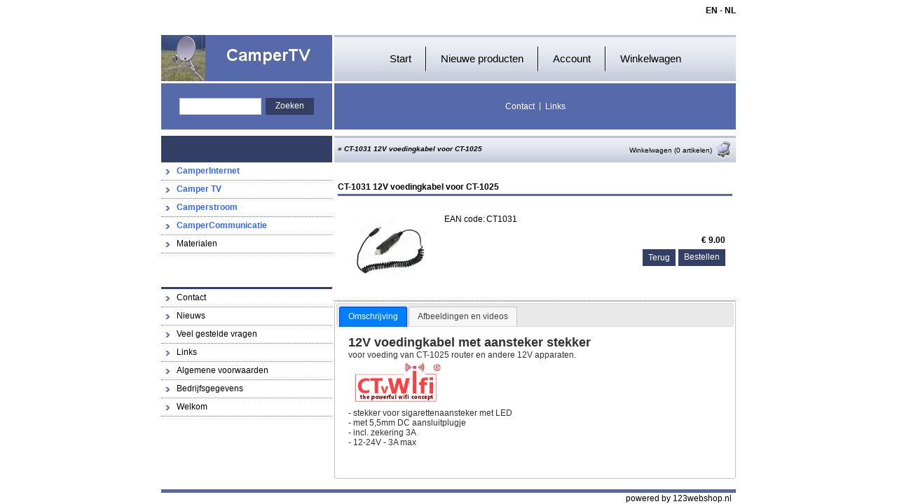

--- FILE ---
content_type: text/html; charset=utf-8
request_url: https://www.campertv.nl/nl/product/ct-1031-12v-voedingkabel-voor-ct-1025/
body_size: 9422
content:
<!DOCTYPE html PUBLIC "-//W3C//DTD XHTML 1.0 Transitional//EN" "http://www.w3.org/TR/xhtml1/DTD/xhtml1-transitional.dtd">
<html xmlns="http://www.w3.org/1999/xhtml">
<head>
    <title>CT-1031 12V voedingkabel voor CT-1025 - CamperTV</title>
    <meta http-equiv="Content-Type" content="text/html; charset=iso-8859-1" />
    <meta name="keywords" content="ct-1031, 12v, voedingkabel, voor, ct-1025" />
    <meta name="description" content="..." />
    <meta name="author" content="magro-service" />
    <meta name="generator" content="www.123webshop.com - Professional e-commerce solutions" />
    <meta name="viewport" content="width=device-width, initial-scale=1.0">
    <link href="/themes/11/style.css?v=" rel="stylesheet" type="text/css"  media="screen" />
	<link href="/js/jquery3/jquery-ui.min.css" rel="stylesheet" type="text/css" />
	<link href="/js/jquery3/jquery.fancybox.min.css" rel="stylesheet" type="text/css" />


	<script type="text/javascript" src="/js/jquery3/jquery.min.js"></script>
	<script type="text/javascript" src="/js/jquery3/jquery-migrate.min.js"></script>
	<script type="text/javascript" src="/js/jquery3/jquery-ui.min.js"></script>
    <script type="text/javascript" src="/js/jquery3/jquery.fancybox.min.js"></script>
    <script type="text/javascript" src="/js/jquery/jqueryslidemenu.js"></script>
    <script type="text/javascript" src="/js/jquery/jquery.validate.min.js"></script>
    <script type="text/javascript" src="/js/jquery/jquery.validate_extra.js"></script>
    <script type="text/javascript" src="/js/jquery/jquery.meanmenu.js"></script>
    <script src="https://www.google.com/recaptcha/api.js" async defer></script>


<script type="text/javascript">
// initialise plugins
$(document).ready(function() {
    $("#tabs").tabs();
});

$(document).ready(function () {
     $("#tabs").bind('tabsselect', function(event, ui) {
	 window.location.href=ui.tab;
     });
});
</script>

</head>

<body>
<div id="wrap">
<div id="lang">
<div align="right">
	<a href="/en/" class="language"><b>EN</b></a> - 
	<a href="/nl/" class="language"><b>NL</b></a>
<br /><br />
</div><br />
</div>
	<!-- header -->
	<div id="header">
		<div class="head">
				<h1><img src="/themes/images/header_1.jpg" alt="" width="244" height="66" /></h1>
		</div>

<div id="mobile-nav">
		<div class="nav mob-menu">
			<ul>
				<li class="first"><a href="/nl/">Start</a></li>
				<li><a href="/nl/new_products/">Nieuwe producten</a></li>
				<li><a href="/nl/account/">Account</a></li>
				<li><a href="/nl/cart/">Winkelwagen</a></li>
			</ul>
		</div>
	</div>
</div>

<script type="text/javascript">
jQuery(document).ready(function () {
jQuery('nav.mob-menu').meanmenu();
});
</script>
	<!-- /header -->
	<!-- top -->
	<div id="top">
		<form class="search" method="post" action="/nl/search/">
			<div><input class="text" type="text" name="string" /></div>
			<div><input class="butn" type="submit" name="search" value="Zoeken" /></div>
		</form>

		<div class="links">
			<ul>
				<li class="first"><a href="/nl/cms/contact/" class="menu">Contact</a></li>
				<li><a href="/nl/cms/links/" class="menu">Links</a></li>
			</ul>
		</div>
	</div>
	<!-- /top -->
	<!-- content -->
	<div id="content">
		<!-- left column -->
		<div id="left">
			<ul class="first">
			<li><a href="/nl/category/bfont-color3366ffcamperinternetfontb/" class="menu"><b><font color=#3366ff>CamperInternet</font></b></a>
			<li><a href="/nl/category/bcamper-tvb/" class="menu"><b><font color=#3366ff>Camper TV</font></b></a>
			<li><a href="/nl/category/bcamper-elektrab/" class="menu"><b><font color=#3366ff>Camperstroom</font></b></a>
			<li><a href="/nl/category/bfont-color3366ffcampercommunicatiefontb/" class="menu"><b><font color=#3366ff>CamperCommunicatie</font></b></a>
			<li><a href="/nl/category/materialen/" class="menu">Materialen</a>
			</ul>

			<ul>
			<li><a href="/nl/cms/contact/" class="menu">Contact</a>
			</li>
			</li>
			<li><a href="/nl/cms/nieuws/" class="menu">Nieuws</a>
			</li>
			</li>
			<li><a href="/nl/cms/faq/" class="menu">Veel gestelde vragen</a>
			</li>
			</li>
			<li><a href="/nl/cms/links/" class="menu">Links</a>
			</li>
			</li>
			<li><a href="/nl/cms/algemene-voorwaarden/" class="menu">Algemene voorwaarden</a>
			</li>
			</li>
			<li><a href="/nl/cms/bedrijfsgegevens/" class="menu">Bedrijfsgegevens</a>
			</li>
			</li>
			<li><a href="/nl/cms/welkom/" class="menu">Welkom</a>
			</li>
			</li>
			</ul>
		</div>
		<!-- /left column -->
		<!-- right column -->
		<div id="right">
			<div class="heading">
				<h2 class="left">
						<i>
						&raquo; <a href="/nl/product/ct-1031-12v-voedingkabel-voor-ct-1025">CT-1031 12V voedingkabel voor CT-1025</a>
						</i>
				</h2>
				<p class="right"><a href="/nl/cart/">Winkelwagen (0 artikelen)<img src="/themes/images/right-heading-cart.gif" alt="" /></a></p>
			</div>
			<br />

			<form action="/nl/cart/add/ct-1031-12v-voedingkabel-voor-ct-1025/" class="order" method="post" id="webForm">
			<input type="text" name="ie11fix" value="x" style="display: none;">
                        <div class="product">
				<h3>CT-1031 12V voedingkabel voor CT-1025</h3>
				<div class="image"><a href="/files/images/341.jpg" title="CT-1031 - 12V voedingskabel" data-fancybox="gallerymain" data-options='{"caption" : "CT-1031 - 12V voedingskabel"}'><img src="/files/images/341_thumb.jpg" alt="CT-1031 - 12V voedingskabel" title="CT-1031 - 12V voedingskabel" /></a></div>
				<div class="text">
					<table>
					    <tr>
						<td><span>EAN code:</span></td>
						<td>CT1031</td>
					    </tr>
					</table>
					<br />
					<h4>
					&euro; 9.00
					<div class="no_stock_238" style="display: none;">Huidige combinatie niet voorradig.<br /></div>
					</h4>
					<ul class="btns">
						<li><a href="">Terug</a></li>
<li class="order_button_238"><input type="submit" value="Bestellen" /></li>
					</ul>
				</div>
			</div>

<div id="tabs" style="clear: both;">
    <ul>
        <li><a href="#tab-1">Omschrijving</a></li>
        <li><a href="#tab-2">Afbeeldingen en videos</a></li>
    </ul>
    <div id="tab-1" style="width: 95%;">
	<p><font size="4"><span class="actie"><strong>12V voedingkabel met aansteker stekker</strong></span></font><br />
voor voeding van CT-1025 router en andere 12V apparaten.<br />
<img alt="" height="69" src="[data-uri]" width="138" /><br />
- stekker voor sigarettenaansteker met LED<br />
- met 5,5mm DC aansluitplugje<br />
- incl. zekering 3A<br />
- 12-24V - 3A max<br />
&nbsp;</p>
    </div>
    <div id="tab-2" style="width: 95%;">
    <a href="/files/images/341.jpg" title="CT-1031 - 12V voedingskabel" data-fancybox="gallery" data-options='{"caption" : "CT-1031 - 12V voedingskabel"}'><img src="/files/images/341_thumb.jpg" height="60" alt="CT-1031 - 12V voedingskabel" title="CT-1031 - 12V voedingskabel" /></a>
    </div>
</div>

</form>


		</div>
		<!-- /right column -->
	</div>
	<!-- /content -->
	<!-- footer -->
	<div id="footer">
		<div style="float: left">

		</div>
		<div style="float: right"><p><a href="http://www.123webshop.nl/">powered by 123webshop.nl</a></p></div>
	</div>
	<!-- /footer -->
</div>

<script>
(function(i,s,o,g,r,a,m){i['GoogleAnalyticsObject']=r;i[r]=i[r]||function(){
(i[r].q=i[r].q||[]).push(arguments)},i[r].l=1*new Date();a=s.createElement(o),
m=s.getElementsByTagName(o)[0];a.async=1;a.src=g;m.parentNode.insertBefore(a,m)
})(window,document,'script','https://www.google-analytics.com/analytics.js','ga');

ga('create', 'UA-36321344-1', 'auto');
ga('set', 'anonymizeIp', true);
ga('send', 'pageview');
</script>
</body>
</html>

--- FILE ---
content_type: text/plain
request_url: https://www.google-analytics.com/j/collect?v=1&_v=j102&aip=1&a=1290604502&t=pageview&_s=1&dl=https%3A%2F%2Fwww.campertv.nl%2Fnl%2Fproduct%2Fct-1031-12v-voedingkabel-voor-ct-1025%2F&ul=en-us%40posix&dt=CT-1031%2012V%20voedingkabel%20voor%20CT-1025%20-%20CamperTV&sr=1280x720&vp=1280x720&_u=YEBAAEABAAAAACAAI~&jid=295158723&gjid=2109844544&cid=319588222.1769970389&tid=UA-36321344-1&_gid=884892602.1769970389&_r=1&_slc=1&z=784299109
body_size: -450
content:
2,cG-DWWMXW9SJK